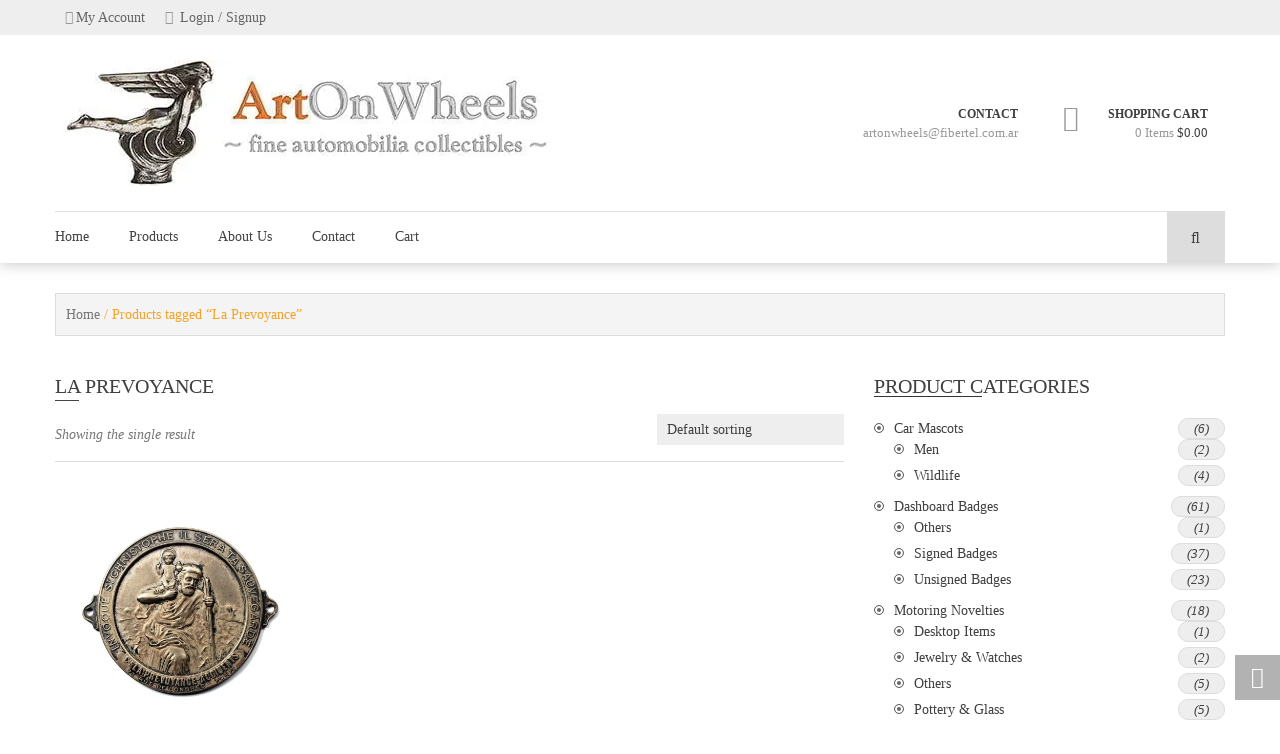

--- FILE ---
content_type: text/html; charset=UTF-8
request_url: https://artonwheels.com.ar/etiqueta-producto/la-prevoyance/
body_size: 26015
content:
<!DOCTYPE html><html dir="ltr" lang="en-US" prefix="og: https://ogp.me/ns#"><head><script data-no-optimize="1">var litespeed_docref=sessionStorage.getItem("litespeed_docref");litespeed_docref&&(Object.defineProperty(document,"referrer",{get:function(){return litespeed_docref}}),sessionStorage.removeItem("litespeed_docref"));</script> <meta charset="UTF-8"><meta name="viewport" content="width=device-width, initial-scale=1"><link rel="profile" href="http://gmpg.org/xfn/11"><link rel="pingback" href="https://artonwheels.com.ar/xmlrpc.php"> <script type="litespeed/javascript">var yith_wcwl_plugin_ajax_web_url='https://artonwheels.com.ar/wp-admin/admin-ajax.php'</script> <title>La Prevoyance</title><meta name="robots" content="max-image-preview:large" /><meta name="google-site-verification" content="QpcjnZO6WEDz7KE8mpmPJZdJkLYvQZvWGPN4XEvT3C4" /><meta name="msvalidate.01" content="28B43079B58612A559BCEF4E2040205D" /><link rel="canonical" href="https://artonwheels.com.ar/etiqueta-producto/la-prevoyance/" /><meta name="generator" content="All in One SEO (AIOSEO) 4.9.3" /> <script type="application/ld+json" class="aioseo-schema">{"@context":"https:\/\/schema.org","@graph":[{"@type":"BreadcrumbList","@id":"https:\/\/artonwheels.com.ar\/etiqueta-producto\/la-prevoyance\/#breadcrumblist","itemListElement":[{"@type":"ListItem","@id":"https:\/\/artonwheels.com.ar#listItem","position":1,"name":"Home","item":"https:\/\/artonwheels.com.ar","nextItem":{"@type":"ListItem","@id":"https:\/\/artonwheels.com.ar\/products-for-sale\/#listItem","name":"Products"}},{"@type":"ListItem","@id":"https:\/\/artonwheels.com.ar\/products-for-sale\/#listItem","position":2,"name":"Products","item":"https:\/\/artonwheels.com.ar\/products-for-sale\/","nextItem":{"@type":"ListItem","@id":"https:\/\/artonwheels.com.ar\/etiqueta-producto\/la-prevoyance\/#listItem","name":"La Prevoyance"},"previousItem":{"@type":"ListItem","@id":"https:\/\/artonwheels.com.ar#listItem","name":"Home"}},{"@type":"ListItem","@id":"https:\/\/artonwheels.com.ar\/etiqueta-producto\/la-prevoyance\/#listItem","position":3,"name":"La Prevoyance","previousItem":{"@type":"ListItem","@id":"https:\/\/artonwheels.com.ar\/products-for-sale\/#listItem","name":"Products"}}]},{"@type":"CollectionPage","@id":"https:\/\/artonwheels.com.ar\/etiqueta-producto\/la-prevoyance\/#collectionpage","url":"https:\/\/artonwheels.com.ar\/etiqueta-producto\/la-prevoyance\/","name":"La Prevoyance","inLanguage":"en-US","isPartOf":{"@id":"https:\/\/artonwheels.com.ar\/#website"},"breadcrumb":{"@id":"https:\/\/artonwheels.com.ar\/etiqueta-producto\/la-prevoyance\/#breadcrumblist"}},{"@type":"Person","@id":"https:\/\/artonwheels.com.ar\/#person","name":"Max"},{"@type":"WebSite","@id":"https:\/\/artonwheels.com.ar\/#website","url":"https:\/\/artonwheels.com.ar\/","name":"ArtOnWheels","description":"fine automobilia collectibles","inLanguage":"en-US","publisher":{"@id":"https:\/\/artonwheels.com.ar\/#person"}}]}</script> <link rel='dns-prefetch' href='//fonts.googleapis.com' /><link rel="alternate" type="application/rss+xml" title="ArtOnWheels &raquo; Feed" href="https://artonwheels.com.ar/feed/" /><link rel="alternate" type="application/rss+xml" title="ArtOnWheels &raquo; Comments Feed" href="https://artonwheels.com.ar/comments/feed/" /><link rel="alternate" type="application/rss+xml" title="ArtOnWheels &raquo; La Prevoyance Tag Feed" href="https://artonwheels.com.ar/etiqueta-producto/la-prevoyance/feed/" /><style id='wp-img-auto-sizes-contain-inline-css' type='text/css'>img:is([sizes=auto i],[sizes^="auto," i]){contain-intrinsic-size:3000px 1500px}
/*# sourceURL=wp-img-auto-sizes-contain-inline-css */</style><style id="litespeed-ccss">ul{box-sizing:border-box}:root{--wp--preset--font-size--normal:16px;--wp--preset--font-size--huge:42px}.screen-reader-text{clip:rect(1px,1px,1px,1px);word-wrap:normal!important;border:0;-webkit-clip-path:inset(50%);clip-path:inset(50%);height:1px;margin:-1px;overflow:hidden;padding:0;position:absolute;width:1px}.fa{display:inline-block;font:normal normal normal 14px/1 FontAwesome;font-size:inherit;text-rendering:auto;-webkit-font-smoothing:antialiased;-moz-osx-font-smoothing:grayscale}.fa-search:before{content:"\f002"}.fa-heart:before{content:"\f004"}.fa-user:before{content:"\f007"}.fa-heart-o:before{content:"\f08a"}.fa-sign-in:before{content:"\f090"}.fa-long-arrow-up:before{content:"\f176"}.fa-shopping-bag:before{content:"\f290"}:root{--woocommerce:#7f54b3;--wc-green:#7ad03a;--wc-red:#a00;--wc-orange:#ffba00;--wc-blue:#2ea2cc;--wc-primary:#7f54b3;--wc-primary-text:#fff;--wc-secondary:#e9e6ed;--wc-secondary-text:#515151;--wc-highlight:#b3af54;--wc-highligh-text:#fff;--wc-content-bg:#fff;--wc-subtext:#767676}.yith-wcwl-add-to-wishlist{margin-top:10px}.yith-wcwl-add-button>a i{margin-right:10px}.yith-wcwl-add-button a.add_to_wishlist{margin:0;box-shadow:none;text-shadow:none}body{--wp--preset--color--black:#000;--wp--preset--color--cyan-bluish-gray:#abb8c3;--wp--preset--color--white:#fff;--wp--preset--color--pale-pink:#f78da7;--wp--preset--color--vivid-red:#cf2e2e;--wp--preset--color--luminous-vivid-orange:#ff6900;--wp--preset--color--luminous-vivid-amber:#fcb900;--wp--preset--color--light-green-cyan:#7bdcb5;--wp--preset--color--vivid-green-cyan:#00d084;--wp--preset--color--pale-cyan-blue:#8ed1fc;--wp--preset--color--vivid-cyan-blue:#0693e3;--wp--preset--color--vivid-purple:#9b51e0;--wp--preset--gradient--vivid-cyan-blue-to-vivid-purple:linear-gradient(135deg,rgba(6,147,227,1) 0%,#9b51e0 100%);--wp--preset--gradient--light-green-cyan-to-vivid-green-cyan:linear-gradient(135deg,#7adcb4 0%,#00d082 100%);--wp--preset--gradient--luminous-vivid-amber-to-luminous-vivid-orange:linear-gradient(135deg,rgba(252,185,0,1) 0%,rgba(255,105,0,1) 100%);--wp--preset--gradient--luminous-vivid-orange-to-vivid-red:linear-gradient(135deg,rgba(255,105,0,1) 0%,#cf2e2e 100%);--wp--preset--gradient--very-light-gray-to-cyan-bluish-gray:linear-gradient(135deg,#eee 0%,#a9b8c3 100%);--wp--preset--gradient--cool-to-warm-spectrum:linear-gradient(135deg,#4aeadc 0%,#9778d1 20%,#cf2aba 40%,#ee2c82 60%,#fb6962 80%,#fef84c 100%);--wp--preset--gradient--blush-light-purple:linear-gradient(135deg,#ffceec 0%,#9896f0 100%);--wp--preset--gradient--blush-bordeaux:linear-gradient(135deg,#fecda5 0%,#fe2d2d 50%,#6b003e 100%);--wp--preset--gradient--luminous-dusk:linear-gradient(135deg,#ffcb70 0%,#c751c0 50%,#4158d0 100%);--wp--preset--gradient--pale-ocean:linear-gradient(135deg,#fff5cb 0%,#b6e3d4 50%,#33a7b5 100%);--wp--preset--gradient--electric-grass:linear-gradient(135deg,#caf880 0%,#71ce7e 100%);--wp--preset--gradient--midnight:linear-gradient(135deg,#020381 0%,#2874fc 100%);--wp--preset--font-size--small:13px;--wp--preset--font-size--medium:20px;--wp--preset--font-size--large:36px;--wp--preset--font-size--x-large:42px;--wp--preset--spacing--20:.44rem;--wp--preset--spacing--30:.67rem;--wp--preset--spacing--40:1rem;--wp--preset--spacing--50:1.5rem;--wp--preset--spacing--60:2.25rem;--wp--preset--spacing--70:3.38rem;--wp--preset--spacing--80:5.06rem;--wp--preset--shadow--natural:6px 6px 9px rgba(0,0,0,.2);--wp--preset--shadow--deep:12px 12px 50px rgba(0,0,0,.4);--wp--preset--shadow--sharp:6px 6px 0px rgba(0,0,0,.2);--wp--preset--shadow--outlined:6px 6px 0px -3px rgba(255,255,255,1),6px 6px rgba(0,0,0,1);--wp--preset--shadow--crisp:6px 6px 0px rgba(0,0,0,1)}.screen-reader-text{clip:rect(1px,1px,1px,1px);height:1px;overflow:hidden;position:absolute!important;width:1px;word-wrap:normal!important}:root{--woocommerce:#7f54b3;--wc-green:#7ad03a;--wc-red:#a00;--wc-orange:#ffba00;--wc-blue:#2ea2cc;--wc-primary:#7f54b3;--wc-primary-text:#fff;--wc-secondary:#e9e6ed;--wc-secondary-text:#515151;--wc-highlight:#b3af54;--wc-highligh-text:#fff;--wc-content-bg:#fff;--wc-subtext:#767676}.woocommerce img,.woocommerce-page img{height:auto;max-width:100%}.woocommerce ul.products,.woocommerce-page ul.products{clear:both}.woocommerce ul.products:after,.woocommerce ul.products:before,.woocommerce-page ul.products:after,.woocommerce-page ul.products:before{content:" ";display:table}.woocommerce ul.products:after,.woocommerce-page ul.products:after{clear:both}.woocommerce ul.products li.product,.woocommerce-page ul.products li.product{float:left;margin:0 3.8% 2.992em 0;padding:0;position:relative;width:22.05%;margin-left:0}.woocommerce ul.products li.first,.woocommerce-page ul.products li.first{clear:both}.woocommerce ul.products.columns-3 li.product,.woocommerce-page ul.products.columns-3 li.product{width:30.75%}.woocommerce .woocommerce-result-count,.woocommerce-page .woocommerce-result-count{float:left}.woocommerce .woocommerce-ordering,.woocommerce-page .woocommerce-ordering{float:right}@media only screen and (max-width:768px){:root{--woocommerce:#7f54b3;--wc-green:#7ad03a;--wc-red:#a00;--wc-orange:#ffba00;--wc-blue:#2ea2cc;--wc-primary:#7f54b3;--wc-primary-text:#fff;--wc-secondary:#e9e6ed;--wc-secondary-text:#515151;--wc-highlight:#b3af54;--wc-highligh-text:#fff;--wc-content-bg:#fff;--wc-subtext:#767676}.woocommerce ul.products[class*=columns-] li.product,.woocommerce-page ul.products[class*=columns-] li.product{width:48%;float:left;clear:both;margin:0 0 2.992em}}:root{--woocommerce:#7f54b3;--wc-green:#7ad03a;--wc-red:#a00;--wc-orange:#ffba00;--wc-blue:#2ea2cc;--wc-primary:#7f54b3;--wc-primary-text:#fff;--wc-secondary:#e9e6ed;--wc-secondary-text:#515151;--wc-highlight:#b3af54;--wc-highligh-text:#fff;--wc-content-bg:#fff;--wc-subtext:#767676}.screen-reader-text{clip:rect(1px,1px,1px,1px);height:1px;overflow:hidden;position:absolute!important;width:1px;word-wrap:normal!important}.woocommerce .woocommerce-breadcrumb{margin:0 0 1em;padding:0;font-size:.92em;color:#767676}.woocommerce .woocommerce-breadcrumb:after,.woocommerce .woocommerce-breadcrumb:before{content:" ";display:table}.woocommerce .woocommerce-breadcrumb:after{clear:both}.woocommerce .woocommerce-breadcrumb a{color:#767676}.woocommerce ul.products{margin:0 0 1em;padding:0;list-style:none outside;clear:both}.woocommerce ul.products:after,.woocommerce ul.products:before{content:" ";display:table}.woocommerce ul.products:after{clear:both}.woocommerce ul.products li{list-style:none outside}.woocommerce ul.products li.product h3{padding:.5em 0;margin:0;font-size:1em}.woocommerce ul.products li.product a{text-decoration:none}.woocommerce ul.products li.product a img{width:100%;height:auto;display:block;margin:0 0 1em;box-shadow:none}.woocommerce ul.products li.product .button{display:inline-block;margin-top:1em}.woocommerce .woocommerce-result-count{margin:0 0 1em}.woocommerce .woocommerce-ordering{margin:0 0 1em}.woocommerce .woocommerce-ordering select{vertical-align:top}.woocommerce .widget_price_filter .price_slider{margin-bottom:1em}#yith-quick-view-modal{position:fixed;visibility:hidden;top:0;left:0;right:0;bottom:0;z-index:1400;opacity:0;text-align:center}#yith-quick-view-modal:before{content:'';display:inline-block;vertical-align:middle;height:100%;width:0}#yith-quick-view-modal .yith-quick-view-overlay{position:absolute;top:0;right:0;bottom:0;left:0;background:rgba(0,0,0,.8)}#yith-quick-view-modal .yith-wcqv-wrapper{display:inline-block;vertical-align:middle;visibility:hidden;-webkit-backface-visibility:hidden;-moz-backface-visibility:hidden;backface-visibility:hidden;text-align:left;height:600px;width:1000px}#yith-quick-view-modal .yith-wcqv-main{-webkit-transform:translateY(20%);-moz-transform:translateY(20%);-ms-transform:translateY(20%);transform:translateY(20%);opacity:0;height:100%;-webkit-box-shadow:0 0 0 10px rgba(255,255,255,.2);box-shadow:0 0 0 10px rgba(255,255,255,.2)}#yith-quick-view-modal #yith-quick-view-content{height:100%}#yith-quick-view-modal .yith-wcqv-main:after,#yith-quick-view-modal .yith-wcqv-main:before{content:'';display:table;clear:both}#yith-quick-view-close{border:1px solid;position:absolute;top:5px;right:5px;width:20px;height:20px;text-align:center;line-height:18px;z-index:2;opacity:.5}#yith-quick-view-modal .yith-wcqv-main{background:#fff}#yith-quick-view-close{color:#cdcdcd}.fa{display:inline-block;font:normal normal normal 14px/1 FontAwesome;font-size:inherit;text-rendering:auto;-webkit-font-smoothing:antialiased;-moz-osx-font-smoothing:grayscale}.fa-search:before{content:"\f002"}.fa-heart:before{content:"\f004"}.fa-user:before{content:"\f007"}.fa-heart-o:before{content:"\f08a"}.fa-sign-in:before{content:"\f090"}.fa-long-arrow-up:before{content:"\f176"}.fa-shopping-bag:before{content:"\f290"}html{font-family:sans-serif;-webkit-text-size-adjust:100%;-ms-text-size-adjust:100%}body{margin:0;font-family:'open sans';font-size:14px}header,nav{display:block}a{background-color:transparent}h1{font-size:2em;margin:.67em 0}img{border:0}button,input,select{color:inherit;font:inherit;margin:0}button{overflow:visible}button,select{text-transform:none}button{-webkit-appearance:button}button::-moz-focus-inner,input::-moz-focus-inner{border:0;padding:0}input{line-height:normal}body,button,input,select{color:#404040;font-family:'open sans';font-size:14px;font-size:1rem;line-height:1.5}h1,h2,h3{clear:both;font-family:'Droid Serif'}p{margin-bottom:1.5em}i{font-style:italic}html{box-sizing:border-box;-ms-overflow-x:hidden;overflow-x:hidden}*,*:before,*:after{box-sizing:inherit}body{background:#fff}ul{margin:0}ul{list-style:disc}li>ul{margin-bottom:0;margin-left:1.5em}img{height:auto;max-width:100%}button{background:0 0;border-radius:0;color:#333;border:2px solid #333;display:inline-block;font-size:13px;font-weight:300;line-height:20px;padding:5px 15px;position:relative;text-transform:uppercase;z-index:1}button:after{content:"";background:#f6a225;position:absolute;left:0;right:0;margin:0 auto;width:0;top:0;height:100%;z-index:-1;opacity:0;visibility:hidden}input[type=text]{color:#666;border:1px solid #ccc;border-radius:0;padding:5px 10px;width:100%}select{border:1px solid #ccc;background:url(/wp-content/themes/wp-store/images/dropdown.png) no-repeat;background-position:90% 50%;border-radius:0;font-size:14px;width:100%;appearance:none;-webkit-appearance:none;-moz-appearance:none;-ms-appearance:none;-o-appearance:none;padding-left:5px}a{text-decoration:none;color:inherit}a:visited{color:inherit;text-decoration:none}.screen-reader-text{clip:rect(1px,1px,1px,1px);position:absolute!important;height:1px;width:1px;overflow:hidden}.site-header:before,.site-header:after,.site-content:before,.site-content:after,.ed-container:before,.ed-container:after{content:"";display:table}.site-header:after,.site-content:after,.ed-container:after{clear:both}.widget{margin:0 0 1.5em}.widget:last-child{margin-bottom:0}.wp-store-preloader{position:fixed;left:0;top:0;width:100%;height:100%;z-index:9999999;background:center no-repeat #fff url('/wp-content/themes/wp-store/images/loading.gif')}.ed-container{margin:0 auto;width:1170px}.site-header{background:#fff none repeat scroll 0 0;box-shadow:0 0 15px rgba(0,0,0,.25)}.shop-sidebar ul{list-style:outside none none;margin:0;padding:0}.shop-sidebar ul li{position:relative;padding-left:20px;font-size:14px}.shop-sidebar ul li{padding-bottom:5px}.shop-sidebar ul.product-categories li:before{background:#666 none repeat scroll 0 0;border:1px solid #666;border-radius:100%;box-shadow:0 0 0 2px #fff inset;content:"";height:10px;left:0;position:absolute;top:5px;width:10px}.shop-sidebar ul li a{font-size:14px}.button,.woocommerce a.button{background:0 0;border-radius:0;color:#333;border:2px solid #333;display:inline-block;font-size:13px;font-weight:300;line-height:1.5;padding:6px 15px;position:relative;text-transform:uppercase;z-index:1}.button:before,.woocommerce a.button:before{content:"";background:#f6a225;position:absolute;left:0;right:0;margin:0 auto;width:0;top:0;height:100%;z-index:-1;opacity:0;visibility:hidden}.page-title,.shop-sidebar .widget-title{font-size:20px;font-weight:300;margin-top:0;text-transform:uppercase;-ms-word-wrap:break-word;word-wrap:break-word}.shop-sidebar .widget-title span:after{background:#333 none repeat scroll 0 0;bottom:0;content:"";height:1px;left:0;position:absolute;width:50%}.shop-sidebar .widget-title span{position:relative}#back-to-top{background:rgba(0,0,0,.3) none repeat scroll 0 0;bottom:20px;color:#fff;display:inline-block;font-size:21px;height:45px;line-height:45px;position:fixed;right:0;text-align:center;width:45px}#primary,.woocommerce-page .shop-sidebar{margin-top:35px}.right-sidebar #primary,.woocommerce-page #primary{float:left;padding-right:30px;width:70%}.woocommerce-page .shop-sidebar{float:right;width:30%}.top-header{background:#eee}.top-header .account-wrap{width:100%}.account-wrap div{display:inline-block;font-size:14px}.my-account p{display:inline-block;margin:0}.account-wrap div .fa{color:#999;margin-right:3px}.account-wrap div a{color:#666;padding:7px 10px;display:inline-block}.buttom-header{padding-top:25px}.buttom-header .ed-container{border-bottom:1px solid #ddd;padding-bottom:25px}.buttom-header .site-branding{display:inline-block;vertical-align:middle;width:50%}.site-branding .site-logo,.site-branding .site-text{display:inline-block;vertical-align:middle}.site-branding .site-logo{line-height:0}.site-branding .site-logo+.site-text{padding-left:10px}.buttom-header .site-branding p{margin:0}.buttom-header .site-branding .site-title{color:#f6a225;font-size:25px;line-height:30px;padding-top:10px;margin:0}.buttom-header .site-branding .site-description{color:#666;font-size:13px;padding-bottom:10px}.buttom-header .wrap-right{display:inline-block;text-align:right;vertical-align:middle;width:49%}.wrap-right .header-call-to,.wrap-right .header-cart{display:inline-block;font-size:13px;position:relative;vertical-align:middle;padding-left:30px}.wrap-right .header-call-to{padding-right:40px}.wrap-right .header-cart{padding:5px 5px 5px 50px}.wrap-right p,.header-cart .cart-title{margin:0;font-weight:600;font-size:12px;text-transform:uppercase;display:block}.wrap-right .fa{left:0;position:absolute;top:0;color:#999;padding:5px}.header-cart .fa.fa-shopping-bag{font-size:26px}.header-call-to>a,.header-cart span.cart-count{color:#999}.header-cart .widget{background:#f0f0f0 none repeat scroll 0 0;color:#333;margin-bottom:0;min-width:250px;padding:5px 15px 30px;position:absolute;right:0;top:120%;opacity:0;visibility:hidden;z-index:99999;-webkit-box-shadow:0 10px 15px 0px rgba(31,31,31,.1);-moz-box-shadow:0 10px 15px 0px rgba(31,31,31,.1);box-shadow:0 10px 15px 0px rgba(31,31,31,.1)}.menu-wrap .main-navigation{display:inline-block;float:left;vertical-align:middle;width:95%}.menu-toggle,.main-navigation .close{display:none}.main-navigation ul{list-style:outside none none;margin:0;padding:0}.menu-wrap ul li{display:inline-block;font-family:open sans;font-size:14px;line-height:20px;font-weight:400;position:relative}.main-navigation ul li a{color:#444;display:inline-block;padding:15px 20px}.main-navigation .menu>li:first-child>a{padding-left:0}.main-navigation ul li ul{position:absolute;top:100%;left:0;background:#f6a225;width:170px;transform:rotateX(70deg);-webkit-transform:rotateX(70deg);transform-origin:top;-webkit-transform-origin:top;opacity:0;visibility:hidden;z-index:99999}.main-navigation ul li ul li{display:block}.main-navigation ul li ul li a{width:100%;padding-top:10px;padding-bottom:10px;color:#fff;border-bottom:1px solid #ffd494}.main-navigation ul li ul li a:after{content:"";border-bottom:1px solid transparent;position:absolute;bottom:0;left:0;right:0;margin:0 auto;width:0;z-index:1}.menu-wrap .header-search{display:inline-block;float:right;position:relative;text-align:center;vertical-align:middle;width:5%}.menu-wrap .header-search a{background:#ddd none repeat scroll 0 0;display:inline-block;line-height:20px;padding:15px;width:100%;border-top:1px solid #ddd}.menu-wrap .header-search .search-box{background:#fff none repeat scroll 0 0;padding:7px 0;position:absolute;right:0;top:0;width:0;white-space:nowrap;opacity:0;visibility:hidden}.header-search .search-box .close{border:1px solid #ddd;border-left:none;float:right;font-size:25px;height:37px;width:15%}.header-search .searchform{border:1px solid #ddd;float:left;width:85%}.header-search .search-in-select{display:inline-block;width:43%}.header-search .search-in-select select{background:url(/wp-content/themes/wp-store/images/dropdown.png) no-repeat;background-position:90% 50%;border-top:none;border-bottom:none;border-left:none;border-radius:0;font-size:14px;height:35px;width:100%;appearance:none;-webkit-appearance:none;-moz-appearance:none;-ms-appearance:none;-o-appearance:none;padding-left:5px}.header-search .search-field{border:medium none;display:inline-block;font-size:14px;height:35px;width:55%}.wrap-image-sale{position:relative;line-height:0}.product-title{color:#474747;font-size:14px;font-weight:400;margin-top:10px;margin-bottom:10px;text-transform:uppercase;position:relative;line-height:21px}.woocommerce ul.products li.product h3.product-title{padding:10px}.whislist-quickview{background:rgba(0,0,0,.75);bottom:0;left:0;line-height:21px;position:absolute;right:0;opacity:0;visibility:hidden;transform:scale(.8);-webkit-transform:scale(.8)}.whislist-quickview .button:before{background:0 0}.yith-wcwl-add-to-wishlist:before{content:"\f004";font-family:fontawesome;font-size:10px;left:10px;position:absolute}.yith-wcwl-add-to-wishlist{color:#fff;display:inline-block;font-size:12px;margin-top:0;padding:5px 5px 5px 25px;text-align:left;text-transform:uppercase;vertical-align:middle;width:55%}.yith-wcwl-add-button a.add_to_wishlist,.woocommerce-page.woocommerce .products li .whislist-quickview .button{border:medium none;border-radius:0!important;font-size:12px;font-weight:400}.button.yith-wcqv-button:after{display:none}.button.yith-wcqv-button:before,.woocommerce-page.woocommerce .products li .whislist-quickview .button.yith-wcqv-button:before{content:"\f002";font-family:fontawesome;font-size:13px;background:0 0;left:inherit;right:3px;margin:0 auto;width:auto;top:inherit;height:auto;z-index:1;opacity:1;visibility:visible}.button.yith-wcqv-button{border:medium none;color:#fff;display:inline-block;font-size:12px;font-weight:400;padding:5px 20px 5px 5px;text-align:right;vertical-align:middle;width:43%}.woocommerce .woocommerce-ordering select{background:#eee url(/wp-content/themes/wp-store/images/dropdown.png) no-repeat;background-position:95% 60%;border:medium none;font-size:14px;padding:5px 30px 5px 10px;width:100%;appearance:none;-webkit-appearance:none;-moz-appearance:none;-ms-appearance:none;-o-appearance:none}.woocommerce .woocommerce-breadcrumb{background:#f4f4f4 none repeat scroll 0 0;border:1px solid #ddd;color:#f6a225;font-size:14px;margin-top:30px;padding:10px;margin-bottom:0}.woocommerce.woocommerce-page .page-title:after{border-bottom:1px solid #444;bottom:0;content:"";left:0;position:absolute;width:3%}.woocommerce-page .page-title{position:relative}.woocommerce .woocommerce-result-count{color:#777;font-size:14px;font-style:italic;margin-bottom:0;padding:10px 0}.woocommerce-page .products{border-top:1px solid #ddd;padding-top:20px!important}.shop-sidebar .woocommerce{margin-bottom:1.5em}.shop-sidebar ul li .count{background:#eee none repeat scroll 0 0;border:1px solid #ddd;border-radius:20px;display:inline-block;float:right;font-size:13px;font-style:italic;padding:0 15px}.price_slider_amount .price_label{font-weight:600}.price_slider_amount .price_label span{background:#eee none repeat scroll 0 0;border:1px solid #ddd;display:inline-block;font-weight:400;line-height:20px;padding:5px 15px}.woocommerce ul.products li.product,.woocommerce-page ul.products li.product{display:inline-block;float:none;margin:0;padding:0 15px 30px;vertical-align:top;text-align:center}.woocommerce .columns-3 ul.products li.product,.woocommerce-page .columns-3 ul.products li.product{width:32.66%}.woocommerce-page.woocommerce .products li .whislist-quickview .button{color:#fff;margin:0;padding:0 10px 0 0}.woocommerce ul.products li.product .button{margin-top:0}@media screen and (max-width:1210px){.ed-container{width:100%}.top-header,.buttom-header,.menu-wrap{padding-left:10px;padding-right:10px}.menu-wrap .header-search .search-box{right:15px}.right-sidebar #primary,.woocommerce-page #primary{padding-left:10px}.woocommerce-page .shop-sidebar{padding-right:10px}}@media screen and (max-width:1096px){.account-wrap div{font-size:13px;margin-right:-4px}.account-wrap div a{padding-left:5px;padding-right:5px}.menu-wrap .main-navigation{width:94%}.menu-wrap .header-search{width:5%}.main-navigation ul li a{padding-left:15px;padding-right:15px}.main-navigation ul li.menu-item-has-children>a{padding-right:20px}.woocommerce .columns-3 ul.products li.product,.woocommerce-page .columns-3 ul.products li.product{width:32.66%}.yith-wcwl-add-button a.add_to_wishlist,.woocommerce-page.woocommerce .products li .whislist-quickview .button{font-size:10px}}@media screen and (max-width:980px){.menu-wrap .main-navigation{width:93%}.menu-wrap .header-search{width:6%}button.menu-toggle{display:block;height:40px;line-height:40px;overflow:hidden;text-indent:40px;white-space:nowrap;width:40px;padding:0;border-width:1px;margin-top:5px}button.menu-toggle:after{background:rgba(0,0,0,0) none repeat scroll 0 0;color:#333;content:"\f0c9";font-family:fontawesome;font-size:21px;opacity:1;position:absolute;text-indent:0;width:100%;visibility:visible}.main-navigation .close{border:1px solid #ddd;display:block;font-size:25px;height:35px;line-height:30px;position:absolute;right:20px;text-align:center;top:8px;width:35px;visibility:hidden;opacity:0}.menu-wrap ul li{display:none}.main-navigation ul li a{border-bottom:1px solid #ddd;padding:10px;width:100%}.main-navigation .menu>li:first-child>a{padding-left:15px}.main-navigation ul li ul{opacity:1;position:static;transform:rotateX(0deg);-webkit-transform:rotateX(0deg);visibility:visible;width:100%}.main-navigation ul li ul li a{padding:10px}.woocommerce .columns-3 ul.products li.product,.woocommerce-page .columns-3 ul.products li.product{width:49.33%}}@media screen and (max-width:800px){.wrap-right .header-call-to{padding-right:20px}.wrap-right .header-cart{padding-left:40px}.menu-wrap .main-navigation{width:90%}.menu-wrap .header-search{width:9%}.right-sidebar #primary,.woocommerce-page #primary,.woocommerce-page .shop-sidebar{float:none;padding-left:10px;padding-right:10px;width:100%}#yith-quick-view-modal .yith-wcqv-wrapper{width:99%;height:auto}}@media screen and (max-width:768px){#yith-quick-view-modal .yith-wcqv-wrapper{width:0;height:80%}}@media screen and (max-width:640px){.my-account p,.wishlist-box .my-wishlist{display:none}.wrap-right .header-call-to,.wrap-right .header-cart{font-size:11px;padding-left:20px}.wrap-right p,.header-cart .cart-title{font-size:11px}.wrap-right .header-cart{padding-left:30px}.header-cart .fa.fa-shopping-bag{font-size:16px}.yith-wcwl-add-to-wishlist{width:55%}.button.yith-wcqv-button{width:43%}}@media screen and (max-width:540px){.account-wrap div{font-size:12px;margin-left:-4px}.account-wrap div a{padding-left:5px;padding-right:5px}.my-account p,.wishlist-box .my-wishlist{display:inline-block}.buttom-header .site-branding{padding-bottom:15px;width:100%}.buttom-header .wrap-right{text-align:left;width:100%}.wrap-right .header-call-to{padding-right:10px}.header-cart .widget:before{left:55%}.menu-wrap .main-navigation{width:83%}.menu-wrap .header-search{width:15%}.woocommerce .woocommerce-result-count,.woocommerce .woocommerce-ordering,.woocommerce-page .woocommerce-ordering{float:none}.woocommerce .columns-3 ul.products li.product,.woocommerce-page .columns-3 ul.products li.product{width:100%}}.site-title,.site-description{position:absolute;clip:rect(1px,1px,1px,1px)}body .wp-store-preloader{display:none}button.pswp__button{box-shadow:none!important;background-image:url(/wp-content/plugins/woocommerce/assets/css/photoswipe/default-skin/default-skin.png)!important}button.pswp__button,button.pswp__button--arrow--left:before,button.pswp__button--arrow--right:before{background-color:transparent!important}button.pswp__button--arrow--left,button.pswp__button--arrow--right{background-image:none!important}.pswp{display:none;position:absolute;width:100%;height:100%;left:0;top:0;overflow:hidden;-ms-touch-action:none;touch-action:none;z-index:1500;-webkit-text-size-adjust:100%;-webkit-backface-visibility:hidden;outline:0}.pswp *{-webkit-box-sizing:border-box;box-sizing:border-box}.pswp__bg{position:absolute;left:0;top:0;width:100%;height:100%;background:#000;opacity:0;-webkit-transform:translateZ(0);transform:translateZ(0);-webkit-backface-visibility:hidden;will-change:opacity}.pswp__scroll-wrap{position:absolute;left:0;top:0;width:100%;height:100%;overflow:hidden}.pswp__container{-ms-touch-action:none;touch-action:none;position:absolute;left:0;right:0;top:0;bottom:0}.pswp__container{-webkit-touch-callout:none}.pswp__bg{will-change:opacity}.pswp__container{-webkit-backface-visibility:hidden}.pswp__item{position:absolute;left:0;right:0;top:0;bottom:0;overflow:hidden}.pswp__button{width:44px;height:44px;position:relative;background:0 0;overflow:visible;-webkit-appearance:none;display:block;border:0;padding:0;margin:0;float:right;opacity:.75;-webkit-box-shadow:none;box-shadow:none}.pswp__button::-moz-focus-inner{padding:0;border:0}.pswp__button,.pswp__button--arrow--left:before,.pswp__button--arrow--right:before{background:url(/wp-content/plugins/woocommerce/assets/css/photoswipe/default-skin/default-skin.png) 0 0 no-repeat;background-size:264px 88px;width:44px;height:44px}.pswp__button--close{background-position:0 -44px}.pswp__button--share{background-position:-44px -44px}.pswp__button--fs{display:none}.pswp__button--zoom{display:none;background-position:-88px 0}.pswp__button--arrow--left,.pswp__button--arrow--right{background:0 0;top:50%;margin-top:-50px;width:70px;height:100px;position:absolute}.pswp__button--arrow--left{left:0}.pswp__button--arrow--right{right:0}.pswp__button--arrow--left:before,.pswp__button--arrow--right:before{content:'';top:35px;background-color:rgba(0,0,0,.3);height:30px;width:32px;position:absolute}.pswp__button--arrow--left:before{left:6px;background-position:-138px -44px}.pswp__button--arrow--right:before{right:6px;background-position:-94px -44px}.pswp__share-modal{display:block;background:rgba(0,0,0,.5);width:100%;height:100%;top:0;left:0;padding:10px;position:absolute;z-index:1600;opacity:0;-webkit-backface-visibility:hidden;will-change:opacity}.pswp__share-modal--hidden{display:none}.pswp__share-tooltip{z-index:1620;position:absolute;background:#fff;top:56px;border-radius:2px;display:block;width:auto;right:44px;-webkit-box-shadow:0 2px 5px rgba(0,0,0,.25);box-shadow:0 2px 5px rgba(0,0,0,.25);-webkit-transform:translateY(6px);-ms-transform:translateY(6px);transform:translateY(6px);-webkit-backface-visibility:hidden;will-change:transform}.pswp__counter{position:absolute;left:0;top:0;height:44px;font-size:13px;line-height:44px;color:#fff;opacity:.75;padding:0 10px}.pswp__caption{position:absolute;left:0;bottom:0;width:100%;min-height:44px}.pswp__caption__center{text-align:left;max-width:420px;margin:0 auto;font-size:13px;padding:10px;line-height:20px;color:#ccc}.pswp__preloader{width:44px;height:44px;position:absolute;top:0;left:50%;margin-left:-22px;opacity:0;will-change:opacity;direction:ltr}.pswp__preloader__icn{width:20px;height:20px;margin:12px}@media screen and (max-width:1024px){.pswp__preloader{position:relative;left:auto;top:auto;margin:0;float:right}}.pswp__ui{-webkit-font-smoothing:auto;visibility:visible;opacity:1;z-index:1550}.pswp__top-bar{position:absolute;left:0;top:0;height:44px;width:100%}.pswp__caption,.pswp__top-bar{-webkit-backface-visibility:hidden;will-change:opacity}.pswp__caption,.pswp__top-bar{background-color:rgba(0,0,0,.5)}.pswp__ui--hidden .pswp__button--arrow--left,.pswp__ui--hidden .pswp__button--arrow--right,.pswp__ui--hidden .pswp__caption,.pswp__ui--hidden .pswp__top-bar{opacity:.001}</style><link rel="preload" data-asynced="1" data-optimized="2" as="style" onload="this.onload=null;this.rel='stylesheet'" href="https://artonwheels.com.ar/wp-content/litespeed/ucss/220502ac821ad6ae4bc906f26081a3fb.css?ver=55c2d" /><script type="litespeed/javascript">!function(a){"use strict";var b=function(b,c,d){function e(a){return h.body?a():void setTimeout(function(){e(a)})}function f(){i.addEventListener&&i.removeEventListener("load",f),i.media=d||"all"}var g,h=a.document,i=h.createElement("link");if(c)g=c;else{var j=(h.body||h.getElementsByTagName("head")[0]).childNodes;g=j[j.length-1]}var k=h.styleSheets;i.rel="stylesheet",i.href=b,i.media="only x",e(function(){g.parentNode.insertBefore(i,c?g:g.nextSibling)});var l=function(a){for(var b=i.href,c=k.length;c--;)if(k[c].href===b)return a();setTimeout(function(){l(a)})};return i.addEventListener&&i.addEventListener("load",f),i.onloadcssdefined=l,l(f),i};"undefined"!=typeof exports?exports.loadCSS=b:a.loadCSS=b}("undefined"!=typeof global?global:this);!function(a){if(a.loadCSS){var b=loadCSS.relpreload={};if(b.support=function(){try{return a.document.createElement("link").relList.supports("preload")}catch(b){return!1}},b.poly=function(){for(var b=a.document.getElementsByTagName("link"),c=0;c<b.length;c++){var d=b[c];"preload"===d.rel&&"style"===d.getAttribute("as")&&(a.loadCSS(d.href,d,d.getAttribute("media")),d.rel=null)}},!b.support()){b.poly();var c=a.setInterval(b.poly,300);a.addEventListener&&a.addEventListener("load",function(){b.poly(),a.clearInterval(c)}),a.attachEvent&&a.attachEvent("onload",function(){a.clearInterval(c)})}}}(this);</script> <style id='global-styles-inline-css' type='text/css'>:root{--wp--preset--aspect-ratio--square: 1;--wp--preset--aspect-ratio--4-3: 4/3;--wp--preset--aspect-ratio--3-4: 3/4;--wp--preset--aspect-ratio--3-2: 3/2;--wp--preset--aspect-ratio--2-3: 2/3;--wp--preset--aspect-ratio--16-9: 16/9;--wp--preset--aspect-ratio--9-16: 9/16;--wp--preset--color--black: #000000;--wp--preset--color--cyan-bluish-gray: #abb8c3;--wp--preset--color--white: #ffffff;--wp--preset--color--pale-pink: #f78da7;--wp--preset--color--vivid-red: #cf2e2e;--wp--preset--color--luminous-vivid-orange: #ff6900;--wp--preset--color--luminous-vivid-amber: #fcb900;--wp--preset--color--light-green-cyan: #7bdcb5;--wp--preset--color--vivid-green-cyan: #00d084;--wp--preset--color--pale-cyan-blue: #8ed1fc;--wp--preset--color--vivid-cyan-blue: #0693e3;--wp--preset--color--vivid-purple: #9b51e0;--wp--preset--gradient--vivid-cyan-blue-to-vivid-purple: linear-gradient(135deg,rgb(6,147,227) 0%,rgb(155,81,224) 100%);--wp--preset--gradient--light-green-cyan-to-vivid-green-cyan: linear-gradient(135deg,rgb(122,220,180) 0%,rgb(0,208,130) 100%);--wp--preset--gradient--luminous-vivid-amber-to-luminous-vivid-orange: linear-gradient(135deg,rgb(252,185,0) 0%,rgb(255,105,0) 100%);--wp--preset--gradient--luminous-vivid-orange-to-vivid-red: linear-gradient(135deg,rgb(255,105,0) 0%,rgb(207,46,46) 100%);--wp--preset--gradient--very-light-gray-to-cyan-bluish-gray: linear-gradient(135deg,rgb(238,238,238) 0%,rgb(169,184,195) 100%);--wp--preset--gradient--cool-to-warm-spectrum: linear-gradient(135deg,rgb(74,234,220) 0%,rgb(151,120,209) 20%,rgb(207,42,186) 40%,rgb(238,44,130) 60%,rgb(251,105,98) 80%,rgb(254,248,76) 100%);--wp--preset--gradient--blush-light-purple: linear-gradient(135deg,rgb(255,206,236) 0%,rgb(152,150,240) 100%);--wp--preset--gradient--blush-bordeaux: linear-gradient(135deg,rgb(254,205,165) 0%,rgb(254,45,45) 50%,rgb(107,0,62) 100%);--wp--preset--gradient--luminous-dusk: linear-gradient(135deg,rgb(255,203,112) 0%,rgb(199,81,192) 50%,rgb(65,88,208) 100%);--wp--preset--gradient--pale-ocean: linear-gradient(135deg,rgb(255,245,203) 0%,rgb(182,227,212) 50%,rgb(51,167,181) 100%);--wp--preset--gradient--electric-grass: linear-gradient(135deg,rgb(202,248,128) 0%,rgb(113,206,126) 100%);--wp--preset--gradient--midnight: linear-gradient(135deg,rgb(2,3,129) 0%,rgb(40,116,252) 100%);--wp--preset--font-size--small: 13px;--wp--preset--font-size--medium: 20px;--wp--preset--font-size--large: 36px;--wp--preset--font-size--x-large: 42px;--wp--preset--spacing--20: 0.44rem;--wp--preset--spacing--30: 0.67rem;--wp--preset--spacing--40: 1rem;--wp--preset--spacing--50: 1.5rem;--wp--preset--spacing--60: 2.25rem;--wp--preset--spacing--70: 3.38rem;--wp--preset--spacing--80: 5.06rem;--wp--preset--shadow--natural: 6px 6px 9px rgba(0, 0, 0, 0.2);--wp--preset--shadow--deep: 12px 12px 50px rgba(0, 0, 0, 0.4);--wp--preset--shadow--sharp: 6px 6px 0px rgba(0, 0, 0, 0.2);--wp--preset--shadow--outlined: 6px 6px 0px -3px rgb(255, 255, 255), 6px 6px rgb(0, 0, 0);--wp--preset--shadow--crisp: 6px 6px 0px rgb(0, 0, 0);}:where(.is-layout-flex){gap: 0.5em;}:where(.is-layout-grid){gap: 0.5em;}body .is-layout-flex{display: flex;}.is-layout-flex{flex-wrap: wrap;align-items: center;}.is-layout-flex > :is(*, div){margin: 0;}body .is-layout-grid{display: grid;}.is-layout-grid > :is(*, div){margin: 0;}:where(.wp-block-columns.is-layout-flex){gap: 2em;}:where(.wp-block-columns.is-layout-grid){gap: 2em;}:where(.wp-block-post-template.is-layout-flex){gap: 1.25em;}:where(.wp-block-post-template.is-layout-grid){gap: 1.25em;}.has-black-color{color: var(--wp--preset--color--black) !important;}.has-cyan-bluish-gray-color{color: var(--wp--preset--color--cyan-bluish-gray) !important;}.has-white-color{color: var(--wp--preset--color--white) !important;}.has-pale-pink-color{color: var(--wp--preset--color--pale-pink) !important;}.has-vivid-red-color{color: var(--wp--preset--color--vivid-red) !important;}.has-luminous-vivid-orange-color{color: var(--wp--preset--color--luminous-vivid-orange) !important;}.has-luminous-vivid-amber-color{color: var(--wp--preset--color--luminous-vivid-amber) !important;}.has-light-green-cyan-color{color: var(--wp--preset--color--light-green-cyan) !important;}.has-vivid-green-cyan-color{color: var(--wp--preset--color--vivid-green-cyan) !important;}.has-pale-cyan-blue-color{color: var(--wp--preset--color--pale-cyan-blue) !important;}.has-vivid-cyan-blue-color{color: var(--wp--preset--color--vivid-cyan-blue) !important;}.has-vivid-purple-color{color: var(--wp--preset--color--vivid-purple) !important;}.has-black-background-color{background-color: var(--wp--preset--color--black) !important;}.has-cyan-bluish-gray-background-color{background-color: var(--wp--preset--color--cyan-bluish-gray) !important;}.has-white-background-color{background-color: var(--wp--preset--color--white) !important;}.has-pale-pink-background-color{background-color: var(--wp--preset--color--pale-pink) !important;}.has-vivid-red-background-color{background-color: var(--wp--preset--color--vivid-red) !important;}.has-luminous-vivid-orange-background-color{background-color: var(--wp--preset--color--luminous-vivid-orange) !important;}.has-luminous-vivid-amber-background-color{background-color: var(--wp--preset--color--luminous-vivid-amber) !important;}.has-light-green-cyan-background-color{background-color: var(--wp--preset--color--light-green-cyan) !important;}.has-vivid-green-cyan-background-color{background-color: var(--wp--preset--color--vivid-green-cyan) !important;}.has-pale-cyan-blue-background-color{background-color: var(--wp--preset--color--pale-cyan-blue) !important;}.has-vivid-cyan-blue-background-color{background-color: var(--wp--preset--color--vivid-cyan-blue) !important;}.has-vivid-purple-background-color{background-color: var(--wp--preset--color--vivid-purple) !important;}.has-black-border-color{border-color: var(--wp--preset--color--black) !important;}.has-cyan-bluish-gray-border-color{border-color: var(--wp--preset--color--cyan-bluish-gray) !important;}.has-white-border-color{border-color: var(--wp--preset--color--white) !important;}.has-pale-pink-border-color{border-color: var(--wp--preset--color--pale-pink) !important;}.has-vivid-red-border-color{border-color: var(--wp--preset--color--vivid-red) !important;}.has-luminous-vivid-orange-border-color{border-color: var(--wp--preset--color--luminous-vivid-orange) !important;}.has-luminous-vivid-amber-border-color{border-color: var(--wp--preset--color--luminous-vivid-amber) !important;}.has-light-green-cyan-border-color{border-color: var(--wp--preset--color--light-green-cyan) !important;}.has-vivid-green-cyan-border-color{border-color: var(--wp--preset--color--vivid-green-cyan) !important;}.has-pale-cyan-blue-border-color{border-color: var(--wp--preset--color--pale-cyan-blue) !important;}.has-vivid-cyan-blue-border-color{border-color: var(--wp--preset--color--vivid-cyan-blue) !important;}.has-vivid-purple-border-color{border-color: var(--wp--preset--color--vivid-purple) !important;}.has-vivid-cyan-blue-to-vivid-purple-gradient-background{background: var(--wp--preset--gradient--vivid-cyan-blue-to-vivid-purple) !important;}.has-light-green-cyan-to-vivid-green-cyan-gradient-background{background: var(--wp--preset--gradient--light-green-cyan-to-vivid-green-cyan) !important;}.has-luminous-vivid-amber-to-luminous-vivid-orange-gradient-background{background: var(--wp--preset--gradient--luminous-vivid-amber-to-luminous-vivid-orange) !important;}.has-luminous-vivid-orange-to-vivid-red-gradient-background{background: var(--wp--preset--gradient--luminous-vivid-orange-to-vivid-red) !important;}.has-very-light-gray-to-cyan-bluish-gray-gradient-background{background: var(--wp--preset--gradient--very-light-gray-to-cyan-bluish-gray) !important;}.has-cool-to-warm-spectrum-gradient-background{background: var(--wp--preset--gradient--cool-to-warm-spectrum) !important;}.has-blush-light-purple-gradient-background{background: var(--wp--preset--gradient--blush-light-purple) !important;}.has-blush-bordeaux-gradient-background{background: var(--wp--preset--gradient--blush-bordeaux) !important;}.has-luminous-dusk-gradient-background{background: var(--wp--preset--gradient--luminous-dusk) !important;}.has-pale-ocean-gradient-background{background: var(--wp--preset--gradient--pale-ocean) !important;}.has-electric-grass-gradient-background{background: var(--wp--preset--gradient--electric-grass) !important;}.has-midnight-gradient-background{background: var(--wp--preset--gradient--midnight) !important;}.has-small-font-size{font-size: var(--wp--preset--font-size--small) !important;}.has-medium-font-size{font-size: var(--wp--preset--font-size--medium) !important;}.has-large-font-size{font-size: var(--wp--preset--font-size--large) !important;}.has-x-large-font-size{font-size: var(--wp--preset--font-size--x-large) !important;}
/*# sourceURL=global-styles-inline-css */</style><style id='classic-theme-styles-inline-css' type='text/css'>/*! This file is auto-generated */
.wp-block-button__link{color:#fff;background-color:#32373c;border-radius:9999px;box-shadow:none;text-decoration:none;padding:calc(.667em + 2px) calc(1.333em + 2px);font-size:1.125em}.wp-block-file__button{background:#32373c;color:#fff;text-decoration:none}
/*# sourceURL=/wp-includes/css/classic-themes.min.css */</style><style id='woocommerce-inline-inline-css' type='text/css'>.woocommerce form .form-row .required { visibility: visible; }
/*# sourceURL=woocommerce-inline-inline-css */</style> <script type="litespeed/javascript" data-src="https://artonwheels.com.ar/wp-includes/js/jquery/jquery.min.js" id="jquery-core-js"></script> <script id="wc-add-to-cart-js-extra" type="litespeed/javascript">var wc_add_to_cart_params={"ajax_url":"/wp-admin/admin-ajax.php","wc_ajax_url":"/?wc-ajax=%%endpoint%%","i18n_view_cart":"View cart","cart_url":"https://artonwheels.com.ar/cart/","is_cart":"","cart_redirect_after_add":"no"}</script> <script id="woocommerce-js-extra" type="litespeed/javascript">var woocommerce_params={"ajax_url":"/wp-admin/admin-ajax.php","wc_ajax_url":"/?wc-ajax=%%endpoint%%","i18n_password_show":"Show password","i18n_password_hide":"Hide password"}</script> <link rel="https://api.w.org/" href="https://artonwheels.com.ar/wp-json/" /><link rel="alternate" title="JSON" type="application/json" href="https://artonwheels.com.ar/wp-json/wp/v2/product_tag/365" /><link rel="EditURI" type="application/rsd+xml" title="RSD" href="https://artonwheels.com.ar/xmlrpc.php?rsd" /><meta name="generator" content="WordPress 6.9" /><meta name="generator" content="Everest Forms 3.4.1" /><meta name="generator" content="WooCommerce 10.4.3" />
<style id="custom-logo-css" type="text/css">.site-title, .site-description {
				position: absolute;
				clip-path: inset(50%);
			}</style><noscript><style>.woocommerce-product-gallery{ opacity: 1 !important; }</style></noscript><link rel="icon" href="https://artonwheels.com.ar/wp-content/uploads/2019/12/cropped-icoartonwheels-1-32x32.jpg" sizes="32x32" /><link rel="icon" href="https://artonwheels.com.ar/wp-content/uploads/2019/12/cropped-icoartonwheels-1-192x192.jpg" sizes="192x192" /><link rel="apple-touch-icon" href="https://artonwheels.com.ar/wp-content/uploads/2019/12/cropped-icoartonwheels-1-180x180.jpg" /><meta name="msapplication-TileImage" content="https://artonwheels.com.ar/wp-content/uploads/2019/12/cropped-icoartonwheels-1-270x270.jpg" /><style type="text/css" id="wp-custom-css">body .wp-store-preloader { display: none }
.archive article .wrap-content .entry-footer span, .single .entry-footer span {
	display : none
}.archive article .entry-header .entry-meta, .single .page-header .entry-meta {
		display : none
}</style></head><body class="archive tax-product_tag term-la-prevoyance term-365 wp-custom-logo wp-embed-responsive wp-theme-wp-store theme-wp-store everest-forms-no-js woocommerce woocommerce-page woocommerce-no-js hfeed fullwidth  hm-none right-sidebar"><div class="wp-store-preloader"></div><div id="page" class="site">
<a class="skip-link screen-reader-text" href="#content">Skip to content</a><header id="masthead" class="site-header left" role="banner"><div class="top-header"><div class="ed-container"><div class="account-wrap"><div class="my-account">
<a href="https://artonwheels.com.ar/">
<i class="fa fa-user"></i><p>My Account</p>
</a></div><div class="user-login"><a href="https://artonwheels.com.ar/" class="login">
<i class="fa fa-sign-in"></i>
Login / Signup										</a></div></div></div></div><div class="buttom-header"><div class="ed-container"><div class="site-branding"><div class="site-logo">
<a href="https://artonwheels.com.ar/" class="custom-logo-link" rel="home"><img data-lazyloaded="1" src="[data-uri]" width="500" height="126" data-src="https://artonwheels.com.ar/wp-content/uploads/cropped-cropped-LOGO_home500.jpg.webp" class="custom-logo" alt="ArtOnWheels" decoding="async" fetchpriority="high" data-srcset="https://artonwheels.com.ar/wp-content/uploads/cropped-cropped-LOGO_home500.jpg.webp 500w, https://artonwheels.com.ar/wp-content/uploads/cropped-cropped-LOGO_home500-300x76.jpg.webp 300w" data-sizes="(max-width: 500px) 100vw, 500px" /></a></div><div class="site-text">
<a href="https://artonwheels.com.ar/" rel="home"><h1 class="site-title">ArtOnWheels</h1><p class="site-description">fine automobilia collectibles</p>
</a></div></div><div class="wrap-right"><div class="header-call-to"><p>CONTACT</p>
<a href="mailto://artonwheels@fibertel.com.ar"> artonwheels@fibertel.com.ar</a></div><div class="header-cart">
<a class="cart-content" href="https://artonwheels.com.ar/cart/" title="View your shopping cart"><div class="count">
<i class="fa fa-shopping-bag"></i>
<span class="cart-title">Shopping Cart</span>
<span class="cart-count">0 Items</span>
<span class="cart-total">&#036;0.00</span></div>
</a><div class="widget woocommerce widget_shopping_cart"><h2 class="widgettitle">Cart</h2><div class="widget_shopping_cart_content"></div></div></div></div></div></div><div class="menu-wrap"><div class="ed-container"><nav id="site-navigation" class="main-navigation" role="navigation">
<button class="menu-toggle" aria-controls="primary-menu" aria-expanded="false">Primary Menu</button><div class="close"> &times;</div><div class="menu-menu-1-container"><ul id="primary-menu" class="menu"><li id="menu-item-360" class="menu-item menu-item-type-post_type menu-item-object-page menu-item-home menu-item-360"><a href="https://artonwheels.com.ar/">Home</a></li><li id="menu-item-358" class="menu-item menu-item-type-post_type menu-item-object-page menu-item-has-children menu-item-358"><a href="https://artonwheels.com.ar/products-for-sale/">Products</a><ul class="sub-menu"><li id="menu-item-619" class="menu-item menu-item-type-post_type menu-item-object-post menu-item-619"><a href="https://artonwheels.com.ar/car-mascots/">Car Mascots</a></li><li id="menu-item-620" class="menu-item menu-item-type-post_type menu-item-object-post menu-item-620"><a href="https://artonwheels.com.ar/dashboard-badges/">Dashboard Badges</a></li><li id="menu-item-621" class="menu-item menu-item-type-post_type menu-item-object-post menu-item-621"><a href="https://artonwheels.com.ar/motoring-novelties/">Motoring Novelties</a></li></ul></li><li id="menu-item-475" class="menu-item menu-item-type-post_type menu-item-object-page menu-item-475"><a href="https://artonwheels.com.ar/about-us/">About Us</a></li><li id="menu-item-361" class="menu-item menu-item-type-post_type menu-item-object-page menu-item-361"><a href="https://artonwheels.com.ar/contact/">Contact</a></li><li id="menu-item-355" class="menu-item menu-item-type-post_type menu-item-object-page menu-item-355"><a href="https://artonwheels.com.ar/cart/">Cart</a></li></ul></div></nav><div class="header-search">
<a href="javascript:void(0)"><i class="fa fa-search"></i></a><div class="search-box"><div class="close"> &times;</div><form method="get" class="searchform" action="https://artonwheels.com.ar/" role="search"><div class="search-in-select">
<select name="post_type" class="select-search-type"><option value="">All</option><option value="product">Product</option><option value="post">Post</option>
</select></div>
<input type="text" name="s" value="" class="search-field" placeholder="Search..." /></form></div></div></div></div></header><div id="content" class="site-content"><div class="ed-container"><nav class="woocommerce-breadcrumb" aria-label="Breadcrumb"><a href="https://artonwheels.com.ar">Home</a>&nbsp;&#47;&nbsp;Products tagged &ldquo;La Prevoyance&rdquo;</nav><div id="primary"><header class="woocommerce-products-header"><h1 class="woocommerce-products-header__title page-title">La Prevoyance</h1></header><div class="woocommerce-notices-wrapper"></div><p class="woocommerce-result-count" role="alert" aria-relevant="all" >
Showing the single result</p><form class="woocommerce-ordering" method="get">
<select
name="orderby"
class="orderby"
aria-label="Shop order"
><option value="menu_order"  selected='selected'>Default sorting</option><option value="popularity" >Sort by popularity</option><option value="date" >Sort by latest</option><option value="price" >Sort by price: low to high</option><option value="price-desc" >Sort by price: high to low</option>
</select>
<input type="hidden" name="paged" value="1" /></form><div class="wp-store-products columns-3"><ul class="products columns-3"><li class="product type-product post-1201 status-publish first instock product_cat-unsigned-badges product_tag-french product_tag-insurance product_tag-la-prevoyance product_tag-nickel-plated product_tag-promotional product_tag-saint-christophe product_tag-saint-christopher product_tag-st-christophe product_tag-st-christopher product_tag-unsigned has-post-thumbnail taxable shipping-taxable purchasable product-type-simple"><div class="wrap-image-sale"><a href="https://artonwheels.com.ar/product/saint-christopher-dashboard-badge-36/"><img data-lazyloaded="1" src="[data-uri]" width="889" height="1024" data-src="https://artonwheels.com.ar/wp-content/uploads/dbsc984_fs.jpg.webp" class="attachment-shop_catalog size-shop_catalog wp-post-image" alt="La Prevoyance dashboard badge" decoding="async" /></a></div><a href="https://artonwheels.com.ar/product/saint-christopher-dashboard-badge-36/" class="woocommerce-LoopProduct-link woocommerce-loop-product__link"><h3 class="product-title ">Saint Christopher Dashboard Badge</h3>
</a>
<span class="price"><span class="woocommerce-Price-amount amount"><bdi><span class="woocommerce-Price-currencySymbol">&#36;</span>95.00</bdi></span></span>
</a><a href="/etiqueta-producto/la-prevoyance/?add-to-cart=1201" aria-describedby="woocommerce_loop_add_to_cart_link_describedby_1201" data-quantity="1" class="button product_type_simple add_to_cart_button ajax_add_to_cart" data-product_id="1201" data-product_sku="" aria-label="Add to cart: &ldquo;Saint Christopher Dashboard Badge&rdquo;" rel="nofollow" data-success_message="&ldquo;Saint Christopher Dashboard Badge&rdquo; has been added to your cart" role="button">Add to cart</a>	<span id="woocommerce_loop_add_to_cart_link_describedby_1201" class="screen-reader-text">
</span></li></ul>
</a></div></div><div class='shop-sidebar'><div id="woocommerce_product_categories-2" class="woocommerce widget_product_categories wp-store-widget-count-6"><h2 class="widget-title"><span>Product Categories</h2></span><ul class="product-categories"><li class="cat-item cat-item-71 cat-parent"><a href="https://artonwheels.com.ar/categoria-producto/car-mascots/">Car Mascots</a> <span class="count">(6)</span><ul class='children'><li class="cat-item cat-item-97"><a href="https://artonwheels.com.ar/categoria-producto/car-mascots/men/">Men</a> <span class="count">(2)</span></li><li class="cat-item cat-item-472"><a href="https://artonwheels.com.ar/categoria-producto/car-mascots/wildlife/">Wildlife</a> <span class="count">(4)</span></li></ul></li><li class="cat-item cat-item-72 cat-parent"><a href="https://artonwheels.com.ar/categoria-producto/dashboard-badges/">Dashboard Badges</a> <span class="count">(61)</span><ul class='children'><li class="cat-item cat-item-101"><a href="https://artonwheels.com.ar/categoria-producto/dashboard-badges/others-dashboard-badges/">Others</a> <span class="count">(1)</span></li><li class="cat-item cat-item-100"><a href="https://artonwheels.com.ar/categoria-producto/dashboard-badges/signed-badges/">Signed Badges</a> <span class="count">(37)</span></li><li class="cat-item cat-item-76"><a href="https://artonwheels.com.ar/categoria-producto/dashboard-badges/unsigned-badges/">Unsigned Badges</a> <span class="count">(23)</span></li></ul></li><li class="cat-item cat-item-73 cat-parent"><a href="https://artonwheels.com.ar/categoria-producto/motoring-novelties/">Motoring Novelties</a> <span class="count">(18)</span><ul class='children'><li class="cat-item cat-item-394"><a href="https://artonwheels.com.ar/categoria-producto/motoring-novelties/desktop-items/">Desktop Items</a> <span class="count">(1)</span></li><li class="cat-item cat-item-75"><a href="https://artonwheels.com.ar/categoria-producto/motoring-novelties/jewelry-watches/">Jewelry &amp; Watches</a> <span class="count">(2)</span></li><li class="cat-item cat-item-105"><a href="https://artonwheels.com.ar/categoria-producto/motoring-novelties/others-motoring-novelties/">Others</a> <span class="count">(5)</span></li><li class="cat-item cat-item-103"><a href="https://artonwheels.com.ar/categoria-producto/motoring-novelties/pottery-glass/">Pottery &amp; Glass</a> <span class="count">(5)</span></li><li class="cat-item cat-item-104"><a href="https://artonwheels.com.ar/categoria-producto/motoring-novelties/tobacciana/">Tobacciana</a> <span class="count">(5)</span></li></ul></li></ul></div><div id="woocommerce_price_filter-2" class="woocommerce widget_price_filter wp-store-widget-count-6"><h2 class="widget-title"><span>PRICE FILTERING</h2></span><form method="get" action="https://artonwheels.com.ar/etiqueta-producto/la-prevoyance/"><div class="price_slider_wrapper"><div class="price_slider" style="display:none;"></div><div class="price_slider_amount" data-step="10">
<label class="screen-reader-text" for="min_price">Min price</label>
<input type="text" id="min_price" name="min_price" value="90" data-min="90" placeholder="Min price" />
<label class="screen-reader-text" for="max_price">Max price</label>
<input type="text" id="max_price" name="max_price" value="100" data-max="100" placeholder="Max price" />
<button type="submit" class="button">Filter</button><div class="price_label" style="display:none;">
Price: <span class="from"></span> &mdash; <span class="to"></span></div><div class="clear"></div></div></div></form></div><div id="woocommerce_widget_cart-2" class="woocommerce widget_shopping_cart wp-store-widget-count-6"><h2 class="widget-title"><span>CART</h2></span><div class="widget_shopping_cart_content"></div></div><div id="woocommerce_products-4" class="woocommerce widget_products wp-store-widget-count-6"><h2 class="widget-title"><span>LATEST PRODUCTS</h2></span><ul class="product_list_widget"><li>
<a href="https://artonwheels.com.ar/product/c-1920-mercure-car-mascot-by-speranza/">
<img data-lazyloaded="1" src="[data-uri]" width="1667" height="1920" data-src="https://artonwheels.com.ar/wp-content/uploads/Speranza_Mercure_carmascot.jpg.webp" class="attachment-woocommerce_thumbnail size-woocommerce_thumbnail" alt="Mercure radiator car mascot or hood ornament by Speranza; edited by Sasportas. Amazing French piece in Art Deco style. Measures 10cm high. Silver plated bronze with some discoloration. Bolted to a period radiator cap. A similar piece is described and photographed in Michel Legrand’s renowned book “Automobiles Mascottes” on page 155, plate 540." decoding="async" loading="lazy" />		<span class="product-title">C.1920 Mercure Car Mascot by Speranza</span>
</a>
<span class="woocommerce-Price-amount amount"><bdi><span class="woocommerce-Price-currencySymbol">&#36;</span>1,400.00</bdi></span></li><li>
<a href="https://artonwheels.com.ar/product/saint-christopher-dashboard-badge-by-marius-cosson-2/">
<img data-lazyloaded="1" src="[data-uri]" width="1667" height="1920" data-src="https://artonwheels.com.ar/wp-content/uploads/dbsc1373_fs.jpg.webp" class="attachment-woocommerce_thumbnail size-woocommerce_thumbnail" alt="A fine silver and guilloche enamel Saint Christopher dashboard badge by Marius Cosson. Not common flower shaped. Measures 60mm x 50mm. Silver and enamel over guilloche with minor defects. Signed M.Cosson." decoding="async" loading="lazy" />		<span class="product-title">Saint Christopher Dashboard Badge by Marius Cosson</span>
</a>
<span class="woocommerce-Price-amount amount"><bdi><span class="woocommerce-Price-currencySymbol">&#36;</span>225.00</bdi></span></li><li>
<a href="https://artonwheels.com.ar/product/1925-automobile-club-de-monaco-grille-badge/">
<img data-lazyloaded="1" src="[data-uri]" width="1667" height="1920" data-src="https://artonwheels.com.ar/wp-content/uploads/ACM_badge.jpg.webp" class="attachment-woocommerce_thumbnail size-woocommerce_thumbnail" alt="A not often seen early grille badge of the Automobile Club de Monaco (ACM). Like most Monegasque pieces, it is very fine, with the shield decorated with red diamonds, floral details on both sides, in green enamel, and topped with the Princely Crown. Diameter 9cm. Condition good+, with some traces of the silver plated finish, and the cross at top slightly bent." decoding="async" loading="lazy" />		<span class="product-title">1925 Automobile Club de Monaco Grille Badge</span>
</a>
<span class="woocommerce-Price-amount amount"><bdi><span class="woocommerce-Price-currencySymbol">&#36;</span>500.00</bdi></span></li><li>
<a href="https://artonwheels.com.ar/product/saint-christopher-dashboard-badge-2/">
<img data-lazyloaded="1" src="[data-uri]" width="1667" height="1920" data-src="https://artonwheels.com.ar/wp-content/uploads/dbsc1483_fs.jpg.webp" class="attachment-woocommerce_thumbnail size-woocommerce_thumbnail" alt="A very fine Art Deco example, attributed to the French engraver Adolphe Soleau. The religious motif, finished in translucent red enamel, is decorated with a latticework characteristic of the 1920s style, using different shades of enamel. Measures 60 x 40mm. Solid bronze with different enamel colors. In very good condition." decoding="async" loading="lazy" />		<span class="product-title">Saint Christopher Dashboard Badge</span>
</a>
<span class="woocommerce-Price-amount amount"><bdi><span class="woocommerce-Price-currencySymbol">&#36;</span>187.50</bdi></span></li><li>
<a href="https://artonwheels.com.ar/product/saint-christopher-dashboard-badge-by-marius-cosson/">
<img data-lazyloaded="1" src="[data-uri]" width="1667" height="1920" data-src="https://artonwheels.com.ar/wp-content/uploads/dbsc1271_fs.jpg.webp" class="attachment-woocommerce_thumbnail size-woocommerce_thumbnail" alt="Another fine Saint Christopher dashboard badge by master engraver Marius Cosson. This artist&#039;s enamels are probably among the finest in the world of automotive dashboard badges. Many renowned French luxury brands have used them to decorate various items. Diameter 45mm aprox. Silver and enamel over guilloche. Signed M.Cosson. Similar examples were photographed and described in the book by Maximiliano Garay &quot; Saint Christophe - dashboard badges of the golden era of motoring &quot;." decoding="async" loading="lazy" />		<span class="product-title">Saint Christopher dashboard badge by Marius Cosson</span>
</a>
<span class="woocommerce-Price-amount amount"><bdi><span class="woocommerce-Price-currencySymbol">&#36;</span>225.00</bdi></span></li></ul></div><div id="woocommerce_product_search-2" class="woocommerce widget_product_search wp-store-widget-count-6"><h2 class="widget-title"><span>SEARCH PRODUCT</h2></span><form role="search" method="get" class="woocommerce-product-search" action="https://artonwheels.com.ar/">
<label class="screen-reader-text" for="woocommerce-product-search-field-0">Search for:</label>
<input type="search" id="woocommerce-product-search-field-0" class="search-field" placeholder="Search products&hellip;" value="" name="s" />
<button type="submit" value="Search" class="">Search</button>
<input type="hidden" name="post_type" value="product" /></form></div></div></div></div><footer id="colophon" class="site-footer" role="contentinfo"><div class="footer-top  social-link"><div class="ed-container"><div class="ed-social-footer"><div class="social-icons ">
<a href="https://www.facebook.com/artonwheels.automobilia.3/" class="facebook" data-title="Facebook" target="_blank"><i class="fa fa-facebook"></i><span></span></a>
<a href="https://www.instagram.com/artonwheels.automobilia/" class="instagram" data-title="Instagram" target="_blank"><i class="fa fa-instagram"></i><span></span></a></div></div></div></div><div class="top-footer footer-column-4"><div class="ed-container"><div class="footer-block-one footer-block"><aside id="media_image-2" class="widget widget_media_image"><a href="http://artonwheels.com.ar/"><img data-lazyloaded="1" src="[data-uri]" width="1431" height="325" data-src="https://artonwheels.com.ar/wp-content/uploads/2020/01/LOGO_bottom.png.webp" class="image wp-image-447  attachment-full size-full" alt="" style="max-width: 100%; height: auto;" decoding="async" loading="lazy" data-srcset="https://artonwheels.com.ar/wp-content/uploads/2020/01/LOGO_bottom.png.webp 1431w, https://artonwheels.com.ar/wp-content/uploads/2020/01/LOGO_bottom-300x68.png.webp 300w, https://artonwheels.com.ar/wp-content/uploads/2020/01/LOGO_bottom-1024x233.png.webp 1024w, https://artonwheels.com.ar/wp-content/uploads/2020/01/LOGO_bottom-768x174.png.webp 768w" data-sizes="auto, (max-width: 1431px) 100vw, 1431px" /></a></aside><aside id="text-5" class="widget widget_text"><div class="textwidget"><p>Automobilia
collectibles store,
supporting collectors and
museums around the word to
acquire fantastic and one-of-a-kind pieces.</p><p>Over 20
years experience with
fine motoring pieces.</p></div></aside></div><div class="footer-block-two footer-block"><aside id="woocommerce_product_categories-5" class="widget woocommerce widget_product_categories"><h2 class="widget-title"><span>CATEGORIES</span></h2><ul class="product-categories"><li class="cat-item cat-item-71"><a href="https://artonwheels.com.ar/categoria-producto/car-mascots/">Car Mascots</a></li><li class="cat-item cat-item-72"><a href="https://artonwheels.com.ar/categoria-producto/dashboard-badges/">Dashboard Badges</a></li><li class="cat-item cat-item-73"><a href="https://artonwheels.com.ar/categoria-producto/motoring-novelties/">Motoring Novelties</a></li></ul></aside></div><div class="footer-block-three footer-block"><aside id="nav_menu-2" class="widget widget_nav_menu"><h2 class="widget-title"><span>PAGES</span></h2><div class="menu-footer-menu-container"><ul id="menu-footer-menu" class="menu"><li id="menu-item-486" class="menu-item menu-item-type-post_type menu-item-object-page menu-item-home menu-item-486"><a href="https://artonwheels.com.ar/">Home</a></li><li id="menu-item-485" class="menu-item menu-item-type-post_type menu-item-object-page menu-item-485"><a href="https://artonwheels.com.ar/about-us/">About Us</a></li><li id="menu-item-370" class="menu-item menu-item-type-post_type menu-item-object-page menu-item-370"><a href="https://artonwheels.com.ar/wishlist/">Wishlist</a></li><li id="menu-item-372" class="menu-item menu-item-type-post_type menu-item-object-page menu-item-372"><a href="https://artonwheels.com.ar/checkout/">Checkout</a></li><li id="menu-item-373" class="menu-item menu-item-type-post_type menu-item-object-page menu-item-373"><a href="https://artonwheels.com.ar/cart/">Cart</a></li><li id="menu-item-374" class="menu-item menu-item-type-post_type menu-item-object-page menu-item-374"><a href="https://artonwheels.com.ar/products-for-sale/">Products</a></li></ul></div></aside></div><div class="footer-block-four footer-block"><aside id="text-6" class="widget widget_text"><h2 class="widget-title"><span>OUR CONTACT</span></h2><div class="textwidget"><p>Need support on your purchase
or want to request information on
any automobilia related subject?</p><ul><li><strong>Address:</strong> Ciudad
Autónoma de
Buenos Aires, Argentina</li><li><strong>Email:</strong> artonwheels@fibertel.com.ar</li></ul></div></aside></div></div></div><div class="site-info"><div class="ed-container"><div class="footer-copyright"><div class="copyright-text">
Copyright ArtOnWheels @2026</div></div><div class="payment-partner"><div class="store=wrapper">
<img data-lazyloaded="1" src="[data-uri]" width="61" height="36" id="partner_logo2" class="partner-logos" data-src="http://artonwheels.com.ar/wp-content/uploads/Mastercardv2.png.webp" alt="Partner Logo 2" />
<img data-lazyloaded="1" src="[data-uri]" width="61" height="36" id="partner_logo4" class="partner-logos" data-src="http://artonwheels.com.ar/wp-content/uploads/Americanexpressv2.png.webp" alt="Partner Logo 4" />
<img data-lazyloaded="1" src="[data-uri]" width="61" height="36" id="other_seal1" class="partner-logos" data-src="http://artonwheels.com.ar/wp-content/uploads/Visav2.png.webp" alt="Other Seal 1" />
<img data-lazyloaded="1" src="[data-uri]" width="61" height="36" id="other_seal2" class="partner-logos" data-src="http://artonwheels.com.ar/wp-content/uploads/Paypalv2.png.webp" alt="Other Seal 2" /></div></div></div></div></footer></div><div id="back-to-top"><i class="fa fa-long-arrow-up"></i></div> <script type="speculationrules">{"prefetch":[{"source":"document","where":{"and":[{"href_matches":"/*"},{"not":{"href_matches":["/wp-*.php","/wp-admin/*","/wp-content/uploads/*","/wp-content/*","/wp-content/plugins/*","/wp-content/themes/wp-store/*","/*\\?(.+)"]}},{"not":{"selector_matches":"a[rel~=\"nofollow\"]"}},{"not":{"selector_matches":".no-prefetch, .no-prefetch a"}}]},"eagerness":"conservative"}]}</script> <script type="application/ld+json">{"@context":"https://schema.org/","@type":"BreadcrumbList","itemListElement":[{"@type":"ListItem","position":1,"item":{"name":"Home","@id":"https://artonwheels.com.ar"}},{"@type":"ListItem","position":2,"item":{"name":"Products tagged &amp;ldquo;La Prevoyance&amp;rdquo;","@id":"https://artonwheels.com.ar/etiqueta-producto/la-prevoyance/"}}]}</script> <script type="litespeed/javascript">var c=document.body.className;c=c.replace(/everest-forms-no-js/,'everest-forms-js');document.body.className=c</script> <script type="litespeed/javascript">(function(){var c=document.body.className;c=c.replace(/woocommerce-no-js/,'woocommerce-js');document.body.className=c})()</script> <script id="wc-order-attribution-js-extra" type="litespeed/javascript">var wc_order_attribution={"params":{"lifetime":1.0e-5,"session":30,"base64":!1,"ajaxurl":"https://artonwheels.com.ar/wp-admin/admin-ajax.php","prefix":"wc_order_attribution_","allowTracking":!0},"fields":{"source_type":"current.typ","referrer":"current_add.rf","utm_campaign":"current.cmp","utm_source":"current.src","utm_medium":"current.mdm","utm_content":"current.cnt","utm_id":"current.id","utm_term":"current.trm","utm_source_platform":"current.plt","utm_creative_format":"current.fmt","utm_marketing_tactic":"current.tct","session_entry":"current_add.ep","session_start_time":"current_add.fd","session_pages":"session.pgs","session_count":"udata.vst","user_agent":"udata.uag"}}</script> <script id="wc-cart-fragments-js-extra" type="litespeed/javascript">var wc_cart_fragments_params={"ajax_url":"/wp-admin/admin-ajax.php","wc_ajax_url":"/?wc-ajax=%%endpoint%%","cart_hash_key":"wc_cart_hash_85532b6199ba4f795d87f106660857c2","fragment_name":"wc_fragments_85532b6199ba4f795d87f106660857c2","request_timeout":"5000"}</script> <script id="wc-price-slider-js-extra" type="litespeed/javascript">var woocommerce_price_slider_params={"currency_format_num_decimals":"0","currency_format_symbol":"$","currency_format_decimal_sep":".","currency_format_thousand_sep":",","currency_format":"%s%v"}</script> <script data-no-optimize="1">window.lazyLoadOptions=Object.assign({},{threshold:300},window.lazyLoadOptions||{});!function(t,e){"object"==typeof exports&&"undefined"!=typeof module?module.exports=e():"function"==typeof define&&define.amd?define(e):(t="undefined"!=typeof globalThis?globalThis:t||self).LazyLoad=e()}(this,function(){"use strict";function e(){return(e=Object.assign||function(t){for(var e=1;e<arguments.length;e++){var n,a=arguments[e];for(n in a)Object.prototype.hasOwnProperty.call(a,n)&&(t[n]=a[n])}return t}).apply(this,arguments)}function o(t){return e({},at,t)}function l(t,e){return t.getAttribute(gt+e)}function c(t){return l(t,vt)}function s(t,e){return function(t,e,n){e=gt+e;null!==n?t.setAttribute(e,n):t.removeAttribute(e)}(t,vt,e)}function i(t){return s(t,null),0}function r(t){return null===c(t)}function u(t){return c(t)===_t}function d(t,e,n,a){t&&(void 0===a?void 0===n?t(e):t(e,n):t(e,n,a))}function f(t,e){et?t.classList.add(e):t.className+=(t.className?" ":"")+e}function _(t,e){et?t.classList.remove(e):t.className=t.className.replace(new RegExp("(^|\\s+)"+e+"(\\s+|$)")," ").replace(/^\s+/,"").replace(/\s+$/,"")}function g(t){return t.llTempImage}function v(t,e){!e||(e=e._observer)&&e.unobserve(t)}function b(t,e){t&&(t.loadingCount+=e)}function p(t,e){t&&(t.toLoadCount=e)}function n(t){for(var e,n=[],a=0;e=t.children[a];a+=1)"SOURCE"===e.tagName&&n.push(e);return n}function h(t,e){(t=t.parentNode)&&"PICTURE"===t.tagName&&n(t).forEach(e)}function a(t,e){n(t).forEach(e)}function m(t){return!!t[lt]}function E(t){return t[lt]}function I(t){return delete t[lt]}function y(e,t){var n;m(e)||(n={},t.forEach(function(t){n[t]=e.getAttribute(t)}),e[lt]=n)}function L(a,t){var o;m(a)&&(o=E(a),t.forEach(function(t){var e,n;e=a,(t=o[n=t])?e.setAttribute(n,t):e.removeAttribute(n)}))}function k(t,e,n){f(t,e.class_loading),s(t,st),n&&(b(n,1),d(e.callback_loading,t,n))}function A(t,e,n){n&&t.setAttribute(e,n)}function O(t,e){A(t,rt,l(t,e.data_sizes)),A(t,it,l(t,e.data_srcset)),A(t,ot,l(t,e.data_src))}function w(t,e,n){var a=l(t,e.data_bg_multi),o=l(t,e.data_bg_multi_hidpi);(a=nt&&o?o:a)&&(t.style.backgroundImage=a,n=n,f(t=t,(e=e).class_applied),s(t,dt),n&&(e.unobserve_completed&&v(t,e),d(e.callback_applied,t,n)))}function x(t,e){!e||0<e.loadingCount||0<e.toLoadCount||d(t.callback_finish,e)}function M(t,e,n){t.addEventListener(e,n),t.llEvLisnrs[e]=n}function N(t){return!!t.llEvLisnrs}function z(t){if(N(t)){var e,n,a=t.llEvLisnrs;for(e in a){var o=a[e];n=e,o=o,t.removeEventListener(n,o)}delete t.llEvLisnrs}}function C(t,e,n){var a;delete t.llTempImage,b(n,-1),(a=n)&&--a.toLoadCount,_(t,e.class_loading),e.unobserve_completed&&v(t,n)}function R(i,r,c){var l=g(i)||i;N(l)||function(t,e,n){N(t)||(t.llEvLisnrs={});var a="VIDEO"===t.tagName?"loadeddata":"load";M(t,a,e),M(t,"error",n)}(l,function(t){var e,n,a,o;n=r,a=c,o=u(e=i),C(e,n,a),f(e,n.class_loaded),s(e,ut),d(n.callback_loaded,e,a),o||x(n,a),z(l)},function(t){var e,n,a,o;n=r,a=c,o=u(e=i),C(e,n,a),f(e,n.class_error),s(e,ft),d(n.callback_error,e,a),o||x(n,a),z(l)})}function T(t,e,n){var a,o,i,r,c;t.llTempImage=document.createElement("IMG"),R(t,e,n),m(c=t)||(c[lt]={backgroundImage:c.style.backgroundImage}),i=n,r=l(a=t,(o=e).data_bg),c=l(a,o.data_bg_hidpi),(r=nt&&c?c:r)&&(a.style.backgroundImage='url("'.concat(r,'")'),g(a).setAttribute(ot,r),k(a,o,i)),w(t,e,n)}function G(t,e,n){var a;R(t,e,n),a=e,e=n,(t=Et[(n=t).tagName])&&(t(n,a),k(n,a,e))}function D(t,e,n){var a;a=t,(-1<It.indexOf(a.tagName)?G:T)(t,e,n)}function S(t,e,n){var a;t.setAttribute("loading","lazy"),R(t,e,n),a=e,(e=Et[(n=t).tagName])&&e(n,a),s(t,_t)}function V(t){t.removeAttribute(ot),t.removeAttribute(it),t.removeAttribute(rt)}function j(t){h(t,function(t){L(t,mt)}),L(t,mt)}function F(t){var e;(e=yt[t.tagName])?e(t):m(e=t)&&(t=E(e),e.style.backgroundImage=t.backgroundImage)}function P(t,e){var n;F(t),n=e,r(e=t)||u(e)||(_(e,n.class_entered),_(e,n.class_exited),_(e,n.class_applied),_(e,n.class_loading),_(e,n.class_loaded),_(e,n.class_error)),i(t),I(t)}function U(t,e,n,a){var o;n.cancel_on_exit&&(c(t)!==st||"IMG"===t.tagName&&(z(t),h(o=t,function(t){V(t)}),V(o),j(t),_(t,n.class_loading),b(a,-1),i(t),d(n.callback_cancel,t,e,a)))}function $(t,e,n,a){var o,i,r=(i=t,0<=bt.indexOf(c(i)));s(t,"entered"),f(t,n.class_entered),_(t,n.class_exited),o=t,i=a,n.unobserve_entered&&v(o,i),d(n.callback_enter,t,e,a),r||D(t,n,a)}function q(t){return t.use_native&&"loading"in HTMLImageElement.prototype}function H(t,o,i){t.forEach(function(t){return(a=t).isIntersecting||0<a.intersectionRatio?$(t.target,t,o,i):(e=t.target,n=t,a=o,t=i,void(r(e)||(f(e,a.class_exited),U(e,n,a,t),d(a.callback_exit,e,n,t))));var e,n,a})}function B(e,n){var t;tt&&!q(e)&&(n._observer=new IntersectionObserver(function(t){H(t,e,n)},{root:(t=e).container===document?null:t.container,rootMargin:t.thresholds||t.threshold+"px"}))}function J(t){return Array.prototype.slice.call(t)}function K(t){return t.container.querySelectorAll(t.elements_selector)}function Q(t){return c(t)===ft}function W(t,e){return e=t||K(e),J(e).filter(r)}function X(e,t){var n;(n=K(e),J(n).filter(Q)).forEach(function(t){_(t,e.class_error),i(t)}),t.update()}function t(t,e){var n,a,t=o(t);this._settings=t,this.loadingCount=0,B(t,this),n=t,a=this,Y&&window.addEventListener("online",function(){X(n,a)}),this.update(e)}var Y="undefined"!=typeof window,Z=Y&&!("onscroll"in window)||"undefined"!=typeof navigator&&/(gle|ing|ro)bot|crawl|spider/i.test(navigator.userAgent),tt=Y&&"IntersectionObserver"in window,et=Y&&"classList"in document.createElement("p"),nt=Y&&1<window.devicePixelRatio,at={elements_selector:".lazy",container:Z||Y?document:null,threshold:300,thresholds:null,data_src:"src",data_srcset:"srcset",data_sizes:"sizes",data_bg:"bg",data_bg_hidpi:"bg-hidpi",data_bg_multi:"bg-multi",data_bg_multi_hidpi:"bg-multi-hidpi",data_poster:"poster",class_applied:"applied",class_loading:"litespeed-loading",class_loaded:"litespeed-loaded",class_error:"error",class_entered:"entered",class_exited:"exited",unobserve_completed:!0,unobserve_entered:!1,cancel_on_exit:!0,callback_enter:null,callback_exit:null,callback_applied:null,callback_loading:null,callback_loaded:null,callback_error:null,callback_finish:null,callback_cancel:null,use_native:!1},ot="src",it="srcset",rt="sizes",ct="poster",lt="llOriginalAttrs",st="loading",ut="loaded",dt="applied",ft="error",_t="native",gt="data-",vt="ll-status",bt=[st,ut,dt,ft],pt=[ot],ht=[ot,ct],mt=[ot,it,rt],Et={IMG:function(t,e){h(t,function(t){y(t,mt),O(t,e)}),y(t,mt),O(t,e)},IFRAME:function(t,e){y(t,pt),A(t,ot,l(t,e.data_src))},VIDEO:function(t,e){a(t,function(t){y(t,pt),A(t,ot,l(t,e.data_src))}),y(t,ht),A(t,ct,l(t,e.data_poster)),A(t,ot,l(t,e.data_src)),t.load()}},It=["IMG","IFRAME","VIDEO"],yt={IMG:j,IFRAME:function(t){L(t,pt)},VIDEO:function(t){a(t,function(t){L(t,pt)}),L(t,ht),t.load()}},Lt=["IMG","IFRAME","VIDEO"];return t.prototype={update:function(t){var e,n,a,o=this._settings,i=W(t,o);{if(p(this,i.length),!Z&&tt)return q(o)?(e=o,n=this,i.forEach(function(t){-1!==Lt.indexOf(t.tagName)&&S(t,e,n)}),void p(n,0)):(t=this._observer,o=i,t.disconnect(),a=t,void o.forEach(function(t){a.observe(t)}));this.loadAll(i)}},destroy:function(){this._observer&&this._observer.disconnect(),K(this._settings).forEach(function(t){I(t)}),delete this._observer,delete this._settings,delete this.loadingCount,delete this.toLoadCount},loadAll:function(t){var e=this,n=this._settings;W(t,n).forEach(function(t){v(t,e),D(t,n,e)})},restoreAll:function(){var e=this._settings;K(e).forEach(function(t){P(t,e)})}},t.load=function(t,e){e=o(e);D(t,e)},t.resetStatus=function(t){i(t)},t}),function(t,e){"use strict";function n(){e.body.classList.add("litespeed_lazyloaded")}function a(){console.log("[LiteSpeed] Start Lazy Load"),o=new LazyLoad(Object.assign({},t.lazyLoadOptions||{},{elements_selector:"[data-lazyloaded]",callback_finish:n})),i=function(){o.update()},t.MutationObserver&&new MutationObserver(i).observe(e.documentElement,{childList:!0,subtree:!0,attributes:!0})}var o,i;t.addEventListener?t.addEventListener("load",a,!1):t.attachEvent("onload",a)}(window,document);</script><script data-no-optimize="1">window.litespeed_ui_events=window.litespeed_ui_events||["mouseover","click","keydown","wheel","touchmove","touchstart"];var urlCreator=window.URL||window.webkitURL;function litespeed_load_delayed_js_force(){console.log("[LiteSpeed] Start Load JS Delayed"),litespeed_ui_events.forEach(e=>{window.removeEventListener(e,litespeed_load_delayed_js_force,{passive:!0})}),document.querySelectorAll("iframe[data-litespeed-src]").forEach(e=>{e.setAttribute("src",e.getAttribute("data-litespeed-src"))}),"loading"==document.readyState?window.addEventListener("DOMContentLoaded",litespeed_load_delayed_js):litespeed_load_delayed_js()}litespeed_ui_events.forEach(e=>{window.addEventListener(e,litespeed_load_delayed_js_force,{passive:!0})});async function litespeed_load_delayed_js(){let t=[];for(var d in document.querySelectorAll('script[type="litespeed/javascript"]').forEach(e=>{t.push(e)}),t)await new Promise(e=>litespeed_load_one(t[d],e));document.dispatchEvent(new Event("DOMContentLiteSpeedLoaded")),window.dispatchEvent(new Event("DOMContentLiteSpeedLoaded"))}function litespeed_load_one(t,e){console.log("[LiteSpeed] Load ",t);var d=document.createElement("script");d.addEventListener("load",e),d.addEventListener("error",e),t.getAttributeNames().forEach(e=>{"type"!=e&&d.setAttribute("data-src"==e?"src":e,t.getAttribute(e))});let a=!(d.type="text/javascript");!d.src&&t.textContent&&(d.src=litespeed_inline2src(t.textContent),a=!0),t.after(d),t.remove(),a&&e()}function litespeed_inline2src(t){try{var d=urlCreator.createObjectURL(new Blob([t.replace(/^(?:<!--)?(.*?)(?:-->)?$/gm,"$1")],{type:"text/javascript"}))}catch(e){d="data:text/javascript;base64,"+btoa(t.replace(/^(?:<!--)?(.*?)(?:-->)?$/gm,"$1"))}return d}</script><script data-no-optimize="1">var litespeed_vary=document.cookie.replace(/(?:(?:^|.*;\s*)_lscache_vary\s*\=\s*([^;]*).*$)|^.*$/,"");litespeed_vary||fetch("/wp-content/plugins/litespeed-cache/guest.vary.php",{method:"POST",cache:"no-cache",redirect:"follow"}).then(e=>e.json()).then(e=>{console.log(e),e.hasOwnProperty("reload")&&"yes"==e.reload&&(sessionStorage.setItem("litespeed_docref",document.referrer),window.location.reload(!0))});</script><script data-optimized="1" type="litespeed/javascript" data-src="https://artonwheels.com.ar/wp-content/litespeed/js/85b261f17bc8d82bd0165da479d8bee9.js?ver=55c2d"></script></body></html>
<!-- Page optimized by LiteSpeed Cache @2026-01-18 08:52:32 -->

<!-- Page cached by LiteSpeed Cache 7.7 on 2026-01-18 08:52:31 -->
<!-- Guest Mode -->
<!-- QUIC.cloud CCSS loaded ✅ /ccss/2a551719c012470f1081dcbe2035b80b.css -->
<!-- QUIC.cloud UCSS loaded ✅ /ucss/220502ac821ad6ae4bc906f26081a3fb.css -->